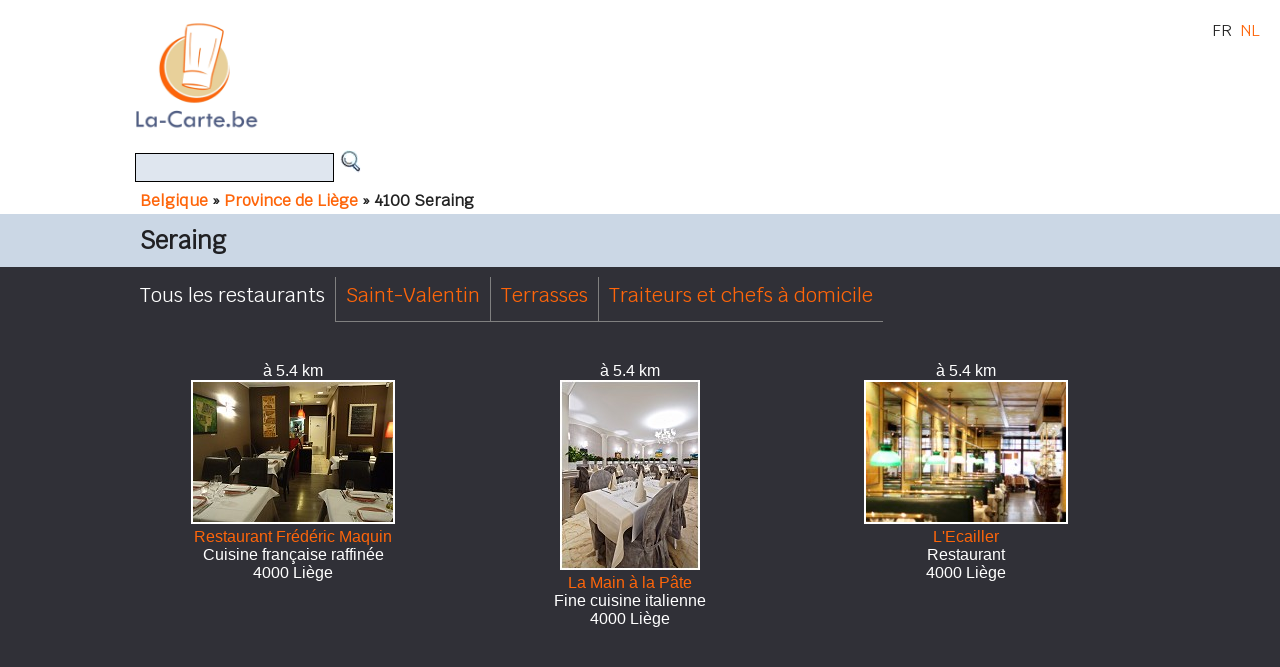

--- FILE ---
content_type: text/html
request_url: https://www.la-carte.be/fr/restaurants/belgique/liege/4100_seraing/
body_size: 11429
content:
<!DOCTYPE html>

<html lang="fr">
<head>
<meta charset="utf-8">
<title>Menus des restaurants à Seraing et environs - La-Carte.be</title>     

<meta name="description" CONTENT="Restaurants à Seraing et environs, illustrés par de superbes photos, avec les menus et la carte ! Restaurants gastronomiques, chics ou bon marché, le choix est vaste !" />
<meta name="keywords" CONTENT=" restaurants de Seraing, restos à Seraing, restaurants gastronomiques à Seraing, carte et menus des restaurants de Seraing" />
<meta name="revisit-after" content="7 days" />
<meta name="robots" content="follow,index" />

<meta property="og:title" content="Menus des restaurants à Seraing et environs - La-Carte.be" />
<meta property="og:type" content="website" />
<meta property="og:description" content="Restaurants à Seraing et environs, illustrés par de superbes photos, avec les menus et la carte ! Restaurants gastronomiques, chics ou bon marché, le choix est vaste !" />
<meta property="og:url" content="https://www.la-carte.be/fr/restaurants/belgique/liege/4100_seraing/" />
<meta property="og:image" content="https://www.la-carte.be/images/terrasses.jpg" />

<meta name="viewport" content="width=device-width, initial-scale=1.0, shrink-to-fit=no" /> 
<link href="https://fonts.googleapis.com/css?family=Krub" rel="stylesheet">

<link rel="stylesheet" href="https://www.la-carte.be/images/lc17/css/blue20-01.css" />
<link rel="stylesheet" href="https://www.la-carte.be/images/lc17/css/resto20-01.css" />
<link rel="stylesheet" href="https://www.la-carte.be/images/lc17/css/menus20-01.css" />

<script src="https://www.la-carte.be/jquery-3.3.1.min.js"></script>

    <script>var switchTo5x=false;</script>
<script src="https://w.sharethis.com/button/buttons.js"></script>
<script>stLight.options({publisher:'6723bc51-758a-480b-bb09-b585fc21a160'});</script><script>
<!-- 
function pop(URL) {
day = new Date();
id = day.getTime();
eval("page" + id + " = window.open(URL, '" + id + "', 'toolbar=0,scrollbars=1,location=0,statusbar=0,menubar=0,resizable=1,width=540,height=620,left = 10,top = 10');");
}
// -->
</script>

<!-- Google tag (gtag.js)  / 2023-08-13 -->
<script async src="https://www.googletagmanager.com/gtag/js?id=G-PKCKDCG2MC"></script>
<script>
  window.dataLayer = window.dataLayer || [];
  function gtag(){dataLayer.push(arguments);}
  gtag('js', new Date());

  gtag('config', 'G-PKCKDCG2MC');
</script>    
 
<link href="https://cdn.jsdelivr.net/gh/barestho/barestho-widget-integration@latest/style-barestho.css" rel="stylesheet">
<script src="https://cdn.jsdelivr.net/gh/barestho/barestho-widget-integration@latest/script-barestho.js" defer></script>

</head>
<body id="pageTop">

<div id="fb-root"></div>
<script async defer crossorigin="anonymous" src="https://connect.facebook.net/fr_FR/sdk.js#xfbml=1&version=v3.2"></script><div class="headerFond">
	<div class="containerCentre clearfix">
		<div class="logo"><a href="https://www.la-carte.be"><img class="logoImg" src="https://www.la-carte.be/images/restos_belgique2.gif" alt=""></a></div> 
		<div class="pubHaut">


<div class="desktopOnly">
<script><!--
google_ad_client = "ca-pub-1582302031981455";
/* banner haut 728 */
google_ad_slot = "5025209721";
google_ad_width = 728;
google_ad_height = 90;
//-->
</script>
<script src="https://pagead2.googlesyndication.com/pagead/show_ads.js"></script>
</div>        	</div>
		<div class="recherche">
			<form method="post" action="https://www.la-carte.be/images/lc17/s.php">
				<input type="hidden" name="lang" value="fr">
				<input type="hidden" name="zcateg" value="restaurants">
   				<input type="hidden" name="zver" value="">
   				<input type="hidden" name="typeDePage" value="recherche">
				<input type="text"   name="q" value="" size="15" class="lc01">
   				<input type="image"  name="coord" src="https://www.la-carte.be/images/loupe.gif" width="25" height="25" alt="rechercher un restaurant" class="img">
                		<img src="https://www.la-carte.be/images/pix.php" alt="recherche de restaurant">
   			</form>
		</div>
		<div class="fil">
<a href='https://www.la-carte.be/fr/restaurants/belgique/'>Belgique</a>
    &#0187;&nbsp;<a href='https://www.la-carte.be/fr/restaurants/belgique/liege/'>Province de Li&egrave;ge</a>  
    &#0187;&nbsp;4100 Seraing</div>		<div class="langues">FR&nbsp;&nbsp;<a href="https://www.la-carte.be/nl/restaurants/belgie/luik/4100_seraing/">NL</a></div>
	</div>
</div>
<div class="titreFond">
    <div class="containerCentre clearfix">
        <div class="titre"><h1>Seraing </h1></div>        
        <div class="fbtw"><span  class="st_facebook_large"></span><span  class="st_twitter_large"></span></div>
    </div>
</div>


<div class="mainFond">
    <div class="containerCentre clearfix">

<div class="ongletsPageResto"><div class='restoTab restoTabCurrent'>Tous les restaurants</div><div class='restoTab'><a href='http://www.la-carte.be/fr/restaurants/belgique/liege/4100_seraing/saint-valentin.html'>Saint-Valentin</a></div><div class='restoTab'><a href='http://www.la-carte.be/fr/restaurants/belgique/liege/4100_seraing/terrasses.html'>Terrasses</a></div><div class='restoTab'><a href='http://www.la-carte.be/fr/restaurants/belgique/liege/4100_seraing/traiteurs.html'>Traiteurs et chefs à domicile</a></div>
</div><div style='clear: both; margin-bottom: 30px;'></div>
		<div class="resto ">&agrave; 5.4 km
    <br /><a href="https://www.la-carte.be/fr/restaurants/belgique/liege/4000_liege/restaurant-frederic-maquin/" ><img class="viResto imgBorder2pxWhite" src="https://www.la-carte.be/db/liege/fredericmaquin/vi.jpg" alt="restaurant Restaurant Frédéric Maquin"><br />Restaurant Frédéric Maquin</a>
    <br />Cuisine française raffinée<br />4000 Liège</div>
		<div class="resto ">&agrave; 5.4 km
    <br /><a href="https://www.la-carte.be/fr/restaurants/belgique/liege/4000_liege/la-main-a-la-pate/" ><img class="viResto " src="https://www.la-carte.be/db/liege/lamainalapate/vi.jpg" alt="restaurant La Main à la Pâte"><br />La Main à la Pâte</a>
    <br />Fine cuisine italienne<br />4000 Liège</div>
		<div class="resto ">&agrave; 5.4 km
    <br /><a href="https://www.la-carte.be/fr/restaurants/belgique/liege/4000_liege/lecailler/" ><img class="viResto imgBorder2pxWhite" src="https://www.la-carte.be/db/liege/lecailler/vi.jpg" alt="restaurant L'Ecailler"><br />L'Ecailler</a>
    <br />Restaurant<br />4000 Liège</div>
		<div class="resto ">&agrave; 10.8 km
    <br /><a href="https://www.la-carte.be/fr/restaurants/belgique/liege/4040_herstal/le-rendez-vous-de-lea/" ><img class="viResto imgBorder2pxWhite" src="https://www.la-carte.be/db/herstal/lerendezvousdelea/vi.jpg" alt="restaurant Le rendez-vous de Léa"><br />Le rendez-vous de Léa</a>
    <br />Snack - Resto<br />4040 Herstal</div>
		<div class="resto ">&agrave; 10.9 km
    <br /><a href="https://www.la-carte.be/fr/restaurants/belgique/liege/4052_beaufays/latelier-cuisine/" ><img class="viResto imgBorder2pxWhite" src="https://www.la-carte.be/db/beaufays/lateliercuisine/vi.jpg" alt="restaurant L'Atelier Cuisine"><br />L'Atelier Cuisine</a>
    <br />Restaurant<br />4052 Beaufays</div>
		<div class="resto">&nbsp;<br /><a href="https://www.la-carte.be/infos/"><img src="https://www.la-carte.be/images/b/vri03.jpg" alt="Ajouter un restaurant"></a></div>
		<div class="resto ">&agrave; 15.2 km
    <br /><a href="https://www.la-carte.be/fr/restaurants/belgique/liege/4671_housse/le-jardin-de-caroline/" ><img class="viResto " src="https://www.la-carte.be/db/housse/lejardindecaroline/vi.jpg" alt="restaurant Le Jardin de Caroline"><br />Le Jardin de Caroline</a>
    <br />Restaurant gastronomique<br />4671 Housse</div>
		<div class="resto ">&agrave; 15.3 km
    <br /><a href="https://www.la-carte.be/fr/restaurants/belgique/liege/4540_amay/le-jardin-du-sud/" ><img class="viResto imgBorder2pxWhite" src="https://www.la-carte.be/db/amay/le-jardin-du-sud/vi.jpg" alt="restaurant Le Jardin du Sud"><br />Le Jardin du Sud</a>
    <br />Restaurant<br />4540 Amay</div>
		<div class="resto ">&agrave; 16.3 km
    <br /><a href="https://www.la-carte.be/fr/restaurants/belgique/liege/4140_sprimont/didier-galet/" ><img class="viResto imgBorder2pxWhite" src="https://www.la-carte.be/db/sprimont/didiergalet/vi.jpg" alt="restaurant Didier Galet"><br />Didier Galet</a>
    <br />Restaurant<br />4140 Sprimont</div>
		<div class="resto ">&agrave; 17.1 km
    <br /><a href="https://www.la-carte.be/fr/restaurants/belgique/liege/4141_louveigne/la-marelle/" ><img class="viResto " src="https://www.la-carte.be/db/louveigne/lamarelle/vi.jpg" alt="restaurant La Marelle"><br />La Marelle</a>
    <br />Restaurant<br />4141 Louveigné</div>
		<div class="resto ">&agrave; 17.9 km
    <br /><a href="https://www.la-carte.be/fr/restaurants/belgique/liege/4300_bleret/mario-raffa/" ><img class="viResto " src="https://www.la-carte.be/db/bleret/marioraffa/vi.jpg" alt="restaurant Mario Raffa"><br />Mario Raffa</a>
    <br />Table d'hôtes<br />4300 Bleret</div>
		<div class="resto ">&agrave; 18.1 km
    <br /><a href="https://www.la-carte.be/fr/restaurants/belgique/liege/4180_comblain-la-tour/sophie-et-nicolas/" ><img class="viResto imgBorder2pxWhite" src="https://www.la-carte.be/db/comblain-la-tour/sophie-et-nicolas/vi.jpg" alt="restaurant Sophie et Nicolas"><br />Sophie et Nicolas</a>
    <br />Restaurant<br />4180 Comblain-la-Tour</div>

<div class="resto">
            <script async src="https://pagead2.googlesyndication.com/pagead/js/adsbygoogle.js"></script>
            <!-- série vignettes -->
            <ins class="adsbygoogle"
                 style="display:block"
                 data-ad-client="ca-pub-1582302031981455"
                 data-ad-slot="7875935140"
                 data-ad-format="auto"
                 data-full-width-responsive="true"></ins>
            <script>
                 (adsbygoogle = window.adsbygoogle || []).push({});
            </script>
            </div>
		<div class="resto ">&agrave; 19.2 km
    <br /><a href="https://www.la-carte.be/fr/restaurants/belgique/liege/4600_vise/la-brasserie-de-lea/" ><img class="viResto imgBorder2pxWhite" src="https://www.la-carte.be/db/vise/la-brasserie-de-lea/vi.jpg" alt="restaurant La Brasserie de Léa"><br />La Brasserie de Léa</a>
    <br />Brasserie - Restaurant - Banquets<br />4600 Visé</div>
<script type="text/javascript" src="//downloads.mailchimp.com/js/signup-forms/popup/unique-methods/embed.js" data-dojo-config="usePlainJson: true, isDebug: false"></script><script type="text/javascript">window.dojoRequire(["mojo/signup-forms/Loader"], function(L) { L.start({"baseUrl":"mc.us2.list-manage.com","uuid":"1243f6c0dfb8c168fa4ffe5e0","lid":"9f65efbd59","uniqueMethods":true}) })</script>

		
<div class="serieFichesLocalite"><br><br>&nbsp;<br>4101 Jemeppe (Province de Liège)<br></div><div class="serieFichesRestos">
<a href="https://www.la-carte.be/fr/restaurants/belgique/liege/4101_jemeppe/aux-4-vents/">Aux 4 Vents</a>
&nbsp; Brasserie</div>
		
<div class="serieFichesLocalite"><br><br>&agrave; 3.3 km<br>4400 Flémalle<br></div><div class="serieFichesRestos">
<a href="https://www.la-carte.be/fr/restaurants/belgique/liege/4400_flemalle/le-vieux-cellier/">Le Vieux Cellier</a>
&nbsp; Restaurant</div>
		<div class="serieFichesRestos">
<a href="https://www.la-carte.be/fr/restaurants/belgique/liege/4400_flemalle/larcheorestaurant/">L'Archéobistrot</a>
&nbsp; Restaurant</div>
		
<div class="serieFichesLocalite"><br><br>&agrave; 3.5 km<br>4460 Grâce-Hollogne<br></div><div class="serieFichesRestos">
<a href="https://www.la-carte.be/fr/restaurants/belgique/liege/4460_grace-hollogne/ma-campagne/">Ma Campagne</a>
&nbsp; Restaurant</div>
		<div class="serieFichesRestos">
<a href="https://www.la-carte.be/fr/restaurants/belgique/liege/4460_grace-hollogne/lo-sfizio/">Lo sfizio</a>
&nbsp; Restaurant</div>
		<div class="serieFichesRestos">
<a href="https://www.la-carte.be/fr/restaurants/belgique/liege/4460_grace-hollogne/lechappee-boeuf/">L'Echappée Boeuf</a>
&nbsp; Restaurant</div>
		<div class="serieFichesRestos">
<a href="https://www.la-carte.be/fr/restaurants/belgique/liege/4460_grace-hollogne/le-long-cours/">Le Long Cours</a>
&nbsp; Restaurant</div>
		<div class="serieFichesRestos">
<a href="https://www.la-carte.be/fr/restaurants/belgique/liege/4460_grace-hollogne/artin-bocca/">Art'in Bocca</a>
&nbsp; Restaurant</div>
		
<div class="serieFichesLocalite"><br><br>&agrave; 4.5 km<br>4400 Flémalle-Haute<br></div><div class="serieFichesRestos">
<a href="https://www.la-carte.be/fr/restaurants/belgique/liege/4400_flemalle-haute/le-gourmet-gourmand/">Le Gourmet Gourmand</a>
&nbsp; Restaurant</div>
		
<div class="serieFichesLocalite"><br><br>&agrave; 4.6 km<br>4100 Boncelles<br></div><div class="serieFichesRestos">
<a href="https://www.la-carte.be/fr/restaurants/belgique/liege/4100_boncelles/la-table-du-condroz/">La Table du Condroz</a>
&nbsp; Restaurant</div>
		<div class="serieFichesRestos">
<a href="https://www.la-carte.be/fr/restaurants/belgique/liege/4100_boncelles/quon-se-le-dise/">Qu'on Se Le Dise</a>
&nbsp; Restaurant - Friterie</div>
		<div class="serieFichesRestos">
<a href="https://www.la-carte.be/fr/restaurants/belgique/liege/4100_boncelles/les-soeurs-saveur/">Les Soeurs Saveur</a>
&nbsp; Restaurant</div>
		<div class="serieFichesRestos">
<a href="https://www.la-carte.be/fr/restaurants/belgique/liege/4100_boncelles/les-grands-sarts/">Les Grands Sarts</a>
&nbsp; Restaurant</div>
		<div class="serieFichesRestos">
<a href="https://www.la-carte.be/fr/restaurants/belgique/liege/4100_boncelles/le-bouche-a-oreille/">Le Bouche à oreille</a>
&nbsp; Restaurant</div>
		
<div class="serieFichesLocalite"><br><br>&agrave; 5.4 km<br>4000 Liège<br></div><div class="serieFichesRestos">
<a href="https://www.la-carte.be/fr/restaurants/belgique/liege/4000_liege/aux-gouts-du-jour/">Aux Goûts du Jour</a>
&nbsp; Restaurant</div>
		<div class="serieFichesRestos">
<a href="https://www.la-carte.be/fr/restaurants/belgique/liege/4000_liege/le-canard-boiteux/">Le Canard Boiteux</a>
&nbsp; Restaurant</div>
		<div class="serieFichesRestos">
<a href="https://www.la-carte.be/fr/restaurants/belgique/liege/4000_liege/the-kitchen/">The Kitchen</a>
&nbsp; Restaurant</div>
		<div class="serieFichesRestos">
<a href="https://www.la-carte.be/fr/restaurants/belgique/liege/4000_liege/in-corpore-sano/">In Corpore Sano</a>
&nbsp; Restaurant</div>
		<div class="serieFichesRestos">
<a href="https://www.la-carte.be/fr/restaurants/belgique/liege/4000_liege/cote-gout/">Côté Goût</a>
&nbsp; Restaurant</div>
		<div class="serieFichesRestos">
<a href="https://www.la-carte.be/fr/restaurants/belgique/liege/4000_liege/lolivin/">l'Olivin</a>
&nbsp; Restaurant</div>
		<div class="serieFichesRestos">
<a href="https://www.la-carte.be/fr/restaurants/belgique/liege/4000_liege/le-balcon-de-lemulation/">Le Balcon de l'Emulation</a>
&nbsp; Restaurant</div>
		<div class="serieFichesRestos">
<a href="https://www.la-carte.be/fr/restaurants/belgique/liege/4000_liege/dietic/">Diétic</a>
&nbsp; Restaurant</div>
		<div class="serieFichesRestos">
<a href="https://www.la-carte.be/fr/restaurants/belgique/liege/4000_liege/il-baro/">Il Baro</a>
&nbsp; Restaurant - Pizzeria</div>
		<div class="serieFichesRestos">
<a href="https://www.la-carte.be/fr/restaurants/belgique/liege/4000_liege/la-place/">La Place</a>
&nbsp; Restaurant</div>
		<div class="serieFichesRestos">
<a href="https://www.la-carte.be/fr/restaurants/belgique/liege/4000_liege/mandibule-en-roue-libre/">Mandibule En Roue Libre</a>
&nbsp; Restaurant</div>
		<div class="serieFichesRestos">
<a href="https://www.la-carte.be/fr/restaurants/belgique/liege/4000_liege/oh-miroir/">Oh Miroir</a>
&nbsp; Restaurant</div>
		<div class="serieFichesRestos">
<a href="https://www.la-carte.be/fr/restaurants/belgique/liege/4000_liege/le-plaza/">Le Plaza</a>
&nbsp; Restaurant</div>
		<div class="serieFichesRestos">
<a href="https://www.la-carte.be/fr/restaurants/belgique/liege/4000_liege/le-bistronome/">Le BiStronome</a>
&nbsp; Restaurant</div>
		<div class="serieFichesRestos">
<a href="https://www.la-carte.be/fr/restaurants/belgique/liege/4000_liege/as-ouhes/">As Ouhès</a>
&nbsp; Restaurant - Brasserie</div>
		<div class="serieFichesRestos">
<a href="https://www.la-carte.be/fr/restaurants/belgique/liege/4000_liege/le-shanghai/">Le Shanghai</a>
&nbsp; Restaurant</div>
		<div class="serieFichesRestos">
<a href="https://www.la-carte.be/fr/restaurants/belgique/liege/4000_liege/le-coq-grand-cafe-restaurant/">Le Coq Grand Café Restaurant</a>
&nbsp; Restaurant Gastronomique - Café</div>
		<div class="serieFichesRestos">
<a href="https://www.la-carte.be/fr/restaurants/belgique/liege/4000_liege/sottopiano/">Sottopiano</a>
&nbsp; Gastronomie Italienne</div>
		<div class="serieFichesRestos">
<a href="https://www.la-carte.be/fr/restaurants/belgique/liege/4000_liege/koliba/">Koliba</a>
&nbsp; Restaurant</div>
		<div class="serieFichesRestos">
<a href="https://www.la-carte.be/fr/restaurants/belgique/liege/4000_liege/el-kantaoui/">El Kantaoui</a>
&nbsp; Restaurant</div>
		<div class="serieFichesRestos">
<a href="https://www.la-carte.be/fr/restaurants/belgique/liege/4000_liege/la-bouffonnerie/">La Bouffonnerie</a>
&nbsp; Repas - Spectacle</div>
		<div class="serieFichesRestos">
<a href="https://www.la-carte.be/fr/restaurants/belgique/liege/4000_liege/le-sumo-elephant/">Le Sumo Elephant</a>
&nbsp; Cuisine Thailandaise</div>
		<div class="serieFichesRestos">
<a href="https://www.la-carte.be/fr/restaurants/belgique/liege/4000_liege/lamour-fou/">L'Amour fou</a>
&nbsp; Restaurant</div>
		<div class="serieFichesRestos">
<a href="https://www.la-carte.be/fr/restaurants/belgique/liege/4000_liege/gusto-pasta-bar/">Gusto Pasta Bar</a>
&nbsp; Restaurant</div>
		<div class="serieFichesRestos">
<a href="https://www.la-carte.be/fr/restaurants/belgique/liege/4000_liege/le-huggys-bar/">Le Huggys bar</a>
&nbsp; Restaurant</div>
		<div class="serieFichesRestos">
<a href="https://www.la-carte.be/fr/restaurants/belgique/liege/4000_liege/lantidote/">L'Antidote</a>
&nbsp; Restaurant - Bar</div>
		<div class="serieFichesRestos">
<a href="https://www.la-carte.be/fr/restaurants/belgique/liege/4000_liege/yukimii/">Yukimii</a>
&nbsp; Restaurant</div>
		<div class="serieFichesRestos">
<a href="https://www.la-carte.be/fr/restaurants/belgique/liege/4000_liege/le-gourmandier/">Le Gourmandier</a>
&nbsp; Restaurant</div>
		<div class="serieFichesRestos">
<a href="https://www.la-carte.be/fr/restaurants/belgique/liege/4000_liege/la-petite-epicerie/">La petite épicerie</a>
&nbsp; Restaurant</div>
		<div class="serieFichesRestos">
<a href="https://www.la-carte.be/fr/restaurants/belgique/liege/4000_liege/magma/">Magma</a>
&nbsp; Restaurant</div>
		<div class="serieFichesRestos">
<a href="https://www.la-carte.be/fr/restaurants/belgique/liege/4000_liege/septime/">Septime</a>
&nbsp; Restaurant</div>
		<div class="serieFichesRestos">
<a href="https://www.la-carte.be/fr/restaurants/belgique/liege/4000_liege/le-duc-danjou/">Le Duc d'Anjou</a>
&nbsp; Restaurant</div>
		<div class="serieFichesRestos">
<a href="https://www.la-carte.be/fr/restaurants/belgique/liege/4000_liege/chez-nous/">Chez Nous</a>
&nbsp; Restaurant</div>
		<div class="serieFichesRestos">
<a href="https://www.la-carte.be/fr/restaurants/belgique/liege/4000_liege/enoteca/">Enoteca</a>
&nbsp; Restaurant</div>
		<div class="serieFichesRestos">
<a href="https://www.la-carte.be/fr/restaurants/belgique/liege/4000_liege/alter-ego/">Alter Ego</a>
&nbsp; Restaurant</div>
		<div class="serieFichesRestos">
<a href="https://www.la-carte.be/fr/restaurants/belgique/liege/4000_liege/quartier-latin/">Quartier Latin</a>
&nbsp; Restaurant</div>
		<div class="serieFichesRestos">
<a href="https://www.la-carte.be/fr/restaurants/belgique/liege/4000_liege/les-saintes-cheries/">Les Saintes Chéries</a>
&nbsp; Restaurant</div>
		<div class="serieFichesRestos">
<a href="https://www.la-carte.be/fr/restaurants/belgique/liege/4000_liege/le-rouge-bord/">Le Rouge Bord</a>
&nbsp; Restaurant</div>
		<div class="serieFichesRestos">
<a href="https://www.la-carte.be/fr/restaurants/belgique/liege/4000_liege/latelier-du-selys/">L'Atelier du Sélys</a>
&nbsp; Restaurant</div>
		<div class="serieFichesRestos">
<a href="https://www.la-carte.be/fr/restaurants/belgique/liege/4000_liege/maison-leblanc/">Maison LeBlanc</a>
&nbsp; Restaurant</div>
		<div class="serieFichesRestos">
<a href="https://www.la-carte.be/fr/restaurants/belgique/liege/4000_liege/la-cuisine-de-yannick/">La Cuisine De Yannick</a>
&nbsp; Restaurant</div>
		<div class="serieFichesRestos">
<a href="https://www.la-carte.be/fr/restaurants/belgique/liege/4000_liege/evelandbrig/">EvelandBrig</a>
&nbsp; Epicerie - Restaurant</div>
		<div class="serieFichesRestos">
<a href="https://www.la-carte.be/fr/restaurants/belgique/liege/4000_liege/scirocco/">Scirocco</a>
&nbsp; Restaurant</div>
		<div class="serieFichesRestos">
<a href="https://www.la-carte.be/fr/restaurants/belgique/liege/4000_liege/al-incontournable/">Al incontournable</a>
&nbsp; Restaurant</div>
		<div class="serieFichesRestos">
<a href="https://www.la-carte.be/fr/restaurants/belgique/liege/4000_liege/sushi-de-mes-envies/">Sushi de mes envies</a>
&nbsp; Restaurant</div>
		<div class="serieFichesRestos">
<a href="https://www.la-carte.be/fr/restaurants/belgique/liege/4000_liege/riva/">Riva</a>
&nbsp; Restaurant</div>
		<div class="serieFichesRestos">
<a href="https://www.la-carte.be/fr/restaurants/belgique/liege/4000_liege/le-barbecue-de-jacky/">Le barbecue de Jacky</a>
&nbsp; Restaurant</div>
		<div class="serieFichesRestos">
<a href="https://www.la-carte.be/fr/restaurants/belgique/liege/4000_liege/le-restaurant-de-la-brasserie-c/">Le restaurant de la Brasserie {C}</a>
&nbsp; Restaurant</div>
		<div class="serieFichesRestos">
<a href="https://www.la-carte.be/fr/restaurants/belgique/liege/4000_liege/lole-ole-tapas-restaurant/">L'Ole Ole Tapas Restaurant</a>
&nbsp; Restaurant</div>
		<div class="serieFichesRestos">
<a href="https://www.la-carte.be/fr/restaurants/belgique/liege/4000_liege/scene-sur-meuse/">Scène sur Meuse</a>
&nbsp; Petite restauration soignée</div>
		<div class="serieFichesRestos">
<a href="https://www.la-carte.be/fr/restaurants/belgique/liege/4000_liege/la-cucinella/">La Cucinella</a>
&nbsp; Fine Cuisine Italienne</div>
		<div class="serieFichesRestos">
<a href="https://www.la-carte.be/fr/restaurants/belgique/liege/4000_liege/le-plateau-gourmand/">Le Plateau Gourmand</a>
&nbsp; Traiteur</div>
		<div class="serieFichesRestos">
<a href="https://www.la-carte.be/fr/restaurants/belgique/liege/4000_liege/c-comme/">C comme...</a>
&nbsp; Restaurant</div>
		<div class="serieFichesRestos">
<a href="https://www.la-carte.be/fr/restaurants/belgique/liege/4000_liege/messieurs/">Messieurs</a>
&nbsp; Petite Restauration</div>
		<div class="serieFichesRestos">
<a href="https://www.la-carte.be/fr/restaurants/belgique/liege/4000_liege/brasserie-riva/">Brasserie Riva</a>
&nbsp; Restaurant</div>
		<div class="serieFichesRestos">
<a href="https://www.la-carte.be/fr/restaurants/belgique/liege/4000_liege/itachi/">Itachi</a>
&nbsp; Restaurant</div>
		<div class="serieFichesRestos">
<a href="https://www.la-carte.be/fr/restaurants/belgique/liege/4000_liege/grand-cafe-de-la-gare/">Grand Café de la Gare</a>
&nbsp; Restaurant</div>
		<div class="serieFichesRestos">
<a href="https://www.la-carte.be/fr/restaurants/belgique/liege/4000_liege/lavvio/">L'avvio</a>
&nbsp; Restaurant</div>
		<div class="serieFichesRestos">
<a href="https://www.la-carte.be/fr/restaurants/belgique/liege/4000_liege/la-fontaine-dathena-chez-dimitri/">La Fontaine d'Athena - Chez Dimitri</a>
&nbsp; Restaurant</div>
		<div class="serieFichesRestos">
<a href="https://www.la-carte.be/fr/restaurants/belgique/liege/4000_liege/la-table-de-francois/">La Table de François</a>
&nbsp; Restaurant</div>
		<div class="serieFichesRestos">
<a href="https://www.la-carte.be/fr/restaurants/belgique/liege/4000_liege/oggi-bistroteca/">OGGI Bistroteca</a>
&nbsp; Restaurant</div>
		<div class="serieFichesRestos">
<a href="https://www.la-carte.be/fr/restaurants/belgique/liege/4000_liege/que-bueno/">Que Bueno</a>
&nbsp; Bar - Tapas</div>
		<div class="serieFichesRestos">
<a href="https://www.la-carte.be/fr/restaurants/belgique/liege/4000_liege/il-proverbio/">Il Proverbio</a>
&nbsp; Restaurant</div>
		<div class="serieFichesRestos">
<a href="https://www.la-carte.be/fr/restaurants/belgique/liege/4000_liege/au-vieux-liege/">Au Vieux Liège</a>
&nbsp; Restaurant</div>
		<div class="serieFichesRestos">
<a href="https://www.la-carte.be/fr/restaurants/belgique/liege/4000_liege/leclipse/">L'Eclipse</a>
&nbsp; Restaurant</div>
		<div class="serieFichesRestos">
<a href="https://www.la-carte.be/fr/restaurants/belgique/liege/4000_liege/heliport-brasserie/">Héliport Brasserie</a>
&nbsp; Restaurant</div>
		<div class="serieFichesRestos">
<a href="https://www.la-carte.be/fr/restaurants/belgique/liege/4000_liege/lofficine/">L'Officine</a>
&nbsp; Bistrot Parisien</div>
		<div class="serieFichesRestos">
<a href="https://www.la-carte.be/fr/restaurants/belgique/liege/4000_liege/bistro/">Bistr'Ô</a>
&nbsp; Restaurant</div>
		<div class="serieFichesRestos">
<a href="https://www.la-carte.be/fr/restaurants/belgique/liege/4000_liege/le-shansui/">Le Shansui</a>
&nbsp; Restaurant</div>
		<div class="serieFichesRestos">
<a href="https://www.la-carte.be/fr/restaurants/belgique/liege/4000_liege/rouge-du-poivre/">Rouge du Poivre</a>
&nbsp; Restaurant</div>
		<div class="serieFichesRestos">
<a href="https://www.la-carte.be/fr/restaurants/belgique/liege/4000_liege/quon-se-le-dise/">Qu'on Se Le Dise</a>
&nbsp; Restaurant</div>
		<div class="serieFichesRestos">
<a href="https://www.la-carte.be/fr/restaurants/belgique/liege/4000_liege/la-cantina/">La Cantina</a>
&nbsp; Restaurant</div>
		<div class="serieFichesRestos">
<a href="https://www.la-carte.be/fr/restaurants/belgique/liege/4000_liege/hollywood-boulvart-theater/">Hollywood Boulv'Art Theater</a>
&nbsp; Dîner - Spectacles</div>
		<div class="serieFichesRestos">
<a href="https://www.la-carte.be/fr/restaurants/belgique/liege/4000_liege/roussette-de-savoie/">Roussette de Savoie</a>
&nbsp; Restaurant</div>
		<div class="serieFichesRestos">
<a href="https://www.la-carte.be/fr/restaurants/belgique/liege/4000_liege/pipers-2/">Piper's 2</a>
&nbsp; Restaurant</div>
		<div class="serieFichesRestos">
<a href="https://www.la-carte.be/fr/restaurants/belgique/liege/4000_liege/pizzeria-la-bambola/">Pizzeria La Bambola</a>
&nbsp; Restaurant - Pizzeria</div>
		<div class="serieFichesRestos">
<a href="https://www.la-carte.be/fr/restaurants/belgique/liege/4000_liege/pistache-chocolat/">Pistache & Chocolat</a>
&nbsp; Glacier</div>
		<div class="serieFichesRestos">
<a href="https://www.la-carte.be/fr/restaurants/belgique/liege/4000_liege/kiosq/">Kiosq</a>
&nbsp; Restaurant</div>
		<div class="serieFichesRestos">
<a href="https://www.la-carte.be/fr/restaurants/belgique/liege/4000_liege/asti/">Asti</a>
&nbsp; Restaurant</div>
		<div class="serieFichesRestos">
<a href="https://www.la-carte.be/fr/restaurants/belgique/liege/4000_liege/la-cite-du-dragon/">La Cité Du Dragon</a>
&nbsp; Restaurant chinois</div>
		<div class="serieFichesRestos">
<a href="https://www.la-carte.be/fr/restaurants/belgique/liege/4000_liege/la-strada/">La Strada</a>
&nbsp; Restaurant</div>
		<div class="serieFichesRestos">
<a href="https://www.la-carte.be/fr/restaurants/belgique/liege/4000_liege/encontro-brasileiro/">Encontro Brasileiro</a>
&nbsp; Restaurant</div>
		<div class="serieFichesRestos">
<a href="https://www.la-carte.be/fr/restaurants/belgique/liege/4000_liege/les-trois-rivieres/">Les trois rivières</a>
&nbsp; Restaurant</div>
		<div class="serieFichesRestos">
<a href="https://www.la-carte.be/fr/restaurants/belgique/liege/4000_liege/a-pilori/">A Pilori</a>
&nbsp; Restaurant</div>
		<div class="serieFichesRestos">
<a href="https://www.la-carte.be/fr/restaurants/belgique/liege/4000_liege/mamma-roma/">Mamma Roma</a>
&nbsp; Restaurant italien</div>
		<div class="serieFichesRestos">
<a href="https://www.la-carte.be/fr/restaurants/belgique/liege/4000_liege/le-regence/">Le Régence</a>
&nbsp; Restaurant</div>
		<div class="serieFichesRestos">
<a href="https://www.la-carte.be/fr/restaurants/belgique/liege/4000_liege/le-cabochon/">Le Cabochon</a>
&nbsp; Restaurant</div>
		<div class="serieFichesRestos">
<a href="https://www.la-carte.be/fr/restaurants/belgique/liege/4000_liege/grano/">Grano</a>
&nbsp; Restaurant - Pizzeria</div>
		<div class="serieFichesRestos">
<a href="https://www.la-carte.be/fr/restaurants/belgique/liege/4000_liege/aux-olivettes/">Aux Olivettes</a>
&nbsp; Restaurant</div>
		<div class="serieFichesRestos">
<a href="https://www.la-carte.be/fr/restaurants/belgique/liege/4000_liege/le-carre-bleus/">Le Carré Bleus</a>
&nbsp; Restaurant</div>
		<div class="serieFichesRestos">
<a href="https://www.la-carte.be/fr/restaurants/belgique/liege/4000_liege/le-bruit-qui-court/">Le Bruit Qui Court</a>
&nbsp; Brasserie - Restaurant</div>
		<div class="serieFichesRestos">
<a href="https://www.la-carte.be/fr/restaurants/belgique/liege/4000_liege/le-theme/">Le Thème</a>
&nbsp; Restaurant</div>
		<div class="serieFichesRestos">
<a href="https://www.la-carte.be/fr/restaurants/belgique/liege/4000_liege/feng-ling/">Feng Ling</a>
&nbsp; Restaurant</div>
		<div class="serieFichesRestos">
<a href="https://www.la-carte.be/fr/restaurants/belgique/liege/4000_liege/la-cour-des-grands/">La Cour des Grands</a>
&nbsp; Restaurant</div>
		<div class="serieFichesRestos">
<a href="https://www.la-carte.be/fr/restaurants/belgique/liege/4000_liege/le-cafe-des-arts/">Le Café des Arts</a>
&nbsp; Restaurant</div>
		<div class="serieFichesRestos">
<a href="https://www.la-carte.be/fr/restaurants/belgique/liege/4000_liege/telle-mere-telle-fille/">Telle mère... telle fille</a>
&nbsp; Restaurant</div>
		<div class="serieFichesRestos">
<a href="https://www.la-carte.be/fr/restaurants/belgique/liege/4000_liege/star-of-india/">Star of India</a>
&nbsp; Restaurant</div>
		<div class="serieFichesRestos">
<a href="https://www.la-carte.be/fr/restaurants/belgique/liege/4000_liege/o-sole-mio/">O Sole Mio</a>
&nbsp; Restaurant</div>
		<div class="serieFichesRestos">
<a href="https://www.la-carte.be/fr/restaurants/belgique/liege/4000_liege/trattoria-maccheroni/">Trattoria Maccheroni</a>
&nbsp; Restaurant</div>
		<div class="serieFichesRestos">
<a href="https://www.la-carte.be/fr/restaurants/belgique/liege/4000_liege/orodizio/">O'Rodizio</a>
&nbsp; Restaurant</div>
		<div class="serieFichesRestos">
<a href="https://www.la-carte.be/fr/restaurants/belgique/liege/4000_liege/folies-gourmandes/">Folies Gourmandes</a>
&nbsp; Restaurant</div>
		<div class="serieFichesRestos">
<a href="https://www.la-carte.be/fr/restaurants/belgique/liege/4000_liege/le-danieli/">Le Danieli</a>
&nbsp; Restaurant</div>
		<div class="serieFichesRestos">
<a href="https://www.la-carte.be/fr/restaurants/belgique/liege/4000_liege/le-jardin-des-begards-francois-piscitello/">Le Jardin des Bégards - François Piscitello</a>
&nbsp; Restaurant</div>
		<div class="serieFichesRestos">
<a href="https://www.la-carte.be/fr/restaurants/belgique/liege/4000_liege/la-part-des-anges/">La Part des Anges</a>
&nbsp; Restaurant</div>
		<div class="serieFichesRestos">
<a href="https://www.la-carte.be/fr/restaurants/belgique/liege/4000_liege/lepicerie/">L'Epicerie</a>
&nbsp; Restaurant</div>
		<div class="serieFichesRestos">
<a href="https://www.la-carte.be/fr/restaurants/belgique/liege/4000_liege/vin-sur-vin/">Vin sur vin</a>
&nbsp; Restaurant</div>
		<div class="serieFichesRestos">
<a href="https://www.la-carte.be/fr/restaurants/belgique/liege/4000_liege/poivre-et-sel/">Poivre et Sel</a>
&nbsp; Restaurant</div>
		<div class="serieFichesRestos">
<a href="https://www.la-carte.be/fr/restaurants/belgique/liege/4000_liege/philosophie-de-cuisine/">Philosophie de Cuisine</a>
&nbsp; Restaurant</div>
		<div class="serieFichesRestos">
<a href="https://www.la-carte.be/fr/restaurants/belgique/liege/4000_liege/1230/">12.30</a>
&nbsp; Restaurant</div>
		<div class="serieFichesRestos">
<a href="https://www.la-carte.be/fr/restaurants/belgique/liege/4000_liege/atahualpa/">Atahualpa</a>
&nbsp; Restaurant</div>
		<div class="serieFichesRestos">
<a href="https://www.la-carte.be/fr/restaurants/belgique/liege/4000_liege/paris-brest/">Paris-Brest</a>
&nbsp; Restaurant</div>
		<div class="serieFichesRestos">
<a href="https://www.la-carte.be/fr/restaurants/belgique/liege/4000_liege/pizzeria-pugliese/">Pizzeria Pugliese</a>
&nbsp; Restaurant</div>
		<div class="serieFichesRestos">
<a href="https://www.la-carte.be/fr/restaurants/belgique/liege/4000_liege/touch-and-go/">Touch and go</a>
&nbsp; Restaurant</div>
		<div class="serieFichesRestos">
<a href="https://www.la-carte.be/fr/restaurants/belgique/liege/4000_liege/le-global/">Le Global</a>
&nbsp; Restaurant</div>
		<div class="serieFichesRestos">
<a href="https://www.la-carte.be/fr/restaurants/belgique/liege/4000_liege/au-point-de-vue/">Au Point de Vue</a>
&nbsp; Restaurant</div>
		<div class="serieFichesRestos">
<a href="https://www.la-carte.be/fr/restaurants/belgique/liege/4000_liege/i-giardini/">I Giardini</a>
&nbsp; Restaurant</div>
		<div class="serieFichesRestos">
<a href="https://www.la-carte.be/fr/restaurants/belgique/liege/4000_liege/le-bistrot-den-face/">le Bistrot d'en Face</a>
&nbsp; Restaurant</div>
		<div class="serieFichesRestos">
<a href="https://www.la-carte.be/fr/restaurants/belgique/liege/4000_liege/histoire-sans-faim/">Histoire sans faim</a>
&nbsp; Restaurant</div>
		<div class="serieFichesRestos">
<a href="https://www.la-carte.be/fr/restaurants/belgique/liege/4000_liege/menta-e-rosmarino/">Menta e Rosmarino</a>
&nbsp; Restaurant</div>
		<div class="serieFichesRestos">
<a href="https://www.la-carte.be/fr/restaurants/belgique/liege/4000_liege/amarante/">Amarante</a>
&nbsp; Restaurant</div>
		<div class="serieFichesRestos">
<a href="https://www.la-carte.be/fr/restaurants/belgique/liege/4000_liege/pane-e-vino/">Pane E Vino</a>
&nbsp; Restaurant</div>
		<div class="serieFichesRestos">
<a href="https://www.la-carte.be/fr/restaurants/belgique/liege/4000_liege/le-bar-a-boeuf/">Le Bar à boeuf</a>
&nbsp; Restaurant</div>
		<div class="serieFichesRestos">
<a href="https://www.la-carte.be/fr/restaurants/belgique/liege/4000_liege/tout-simplement/">Tout Simplement</a>
&nbsp; Restaurant</div>
		<div class="serieFichesRestos">
<a href="https://www.la-carte.be/fr/restaurants/belgique/liege/4000_liege/antipasti-di-sophie/">Antipasti di Sophie</a>
&nbsp; Restaurant</div>
		<div class="serieFichesRestos">
<a href="https://www.la-carte.be/fr/restaurants/belgique/liege/4000_liege/cosi-come/">Cosi Com'è</a>
&nbsp; Restaurant</div>
		<div class="serieFichesRestos">
<a href="https://www.la-carte.be/fr/restaurants/belgique/liege/4000_liege/la-boutique/">La Boutique</a>
&nbsp; Restaurant</div>
		<div class="serieFichesRestos">
<a href="https://www.la-carte.be/fr/restaurants/belgique/liege/4000_liege/le-grec/">Le Grec</a>
&nbsp; Restaurant</div>
		<div class="serieFichesRestos">
<a href="https://www.la-carte.be/fr/restaurants/belgique/liege/4000_liege/bassano/">Bassano</a>
&nbsp; Restaurant</div>
		<div class="serieFichesRestos">
<a href="https://www.la-carte.be/fr/restaurants/belgique/liege/4000_liege/le-bouddha-gourmand/">Le Bouddha Gourmand</a>
&nbsp; Restaurant</div>
		<div class="serieFichesRestos">
<a href="https://www.la-carte.be/fr/restaurants/belgique/liege/4000_liege/amours-maracas-et-salamis/">Amours, maracas et salamis</a>
&nbsp; Restaurant</div>
		<div class="serieFichesRestos">
<a href="https://www.la-carte.be/fr/restaurants/belgique/liege/4000_liege/dernier-ragot/">Dernier Ragot</a>
&nbsp; Restaurant</div>
		<div class="serieFichesRestos">
<a href="https://www.la-carte.be/fr/restaurants/belgique/liege/4000_liege/veneto/">Veneto</a>
&nbsp; Restaurant</div>
		<div class="serieFichesRestos">
<a href="https://www.la-carte.be/fr/restaurants/belgique/liege/4000_liege/wang/">Wang</a>
&nbsp; Restaurant</div>
		<div class="serieFichesRestos">
<a href="https://www.la-carte.be/fr/restaurants/belgique/liege/4000_liege/extra-muros/">Extra Muros</a>
&nbsp; Restaurant</div>
		<div class="serieFichesRestos">
<a href="https://www.la-carte.be/fr/restaurants/belgique/liege/4000_liege/bistro-nhome/">Bistro n'Home</a>
&nbsp; Restaurant</div>
		<div class="serieFichesRestos">
<a href="https://www.la-carte.be/fr/restaurants/belgique/liege/4000_liege/mex-y-fresh/">Mex y Fresh</a>
&nbsp; Cuisine d'inspiration mexicaine</div>
		<div class="serieFichesRestos">
<a href="https://www.la-carte.be/fr/restaurants/belgique/liege/4000_liege/domino-steakhouse/">Domino Steakhouse</a>
&nbsp; Restaurant</div>
		<div class="serieFichesRestos">
<a href="https://www.la-carte.be/fr/restaurants/belgique/liege/4000_liege/pizza-a-papa/">Pizza à Papa</a>
&nbsp; Restaurant</div>
		<div class="serieFichesRestos">
<a href="https://www.la-carte.be/fr/restaurants/belgique/liege/4000_liege/mio-posto/">Mio Posto</a>
&nbsp; Restaurant</div>
		<div class="serieFichesRestos">
<a href="https://www.la-carte.be/fr/restaurants/belgique/liege/4000_liege/les-sabots-dhelene/">Les Sabots d'Hélène</a>
&nbsp; Restaurant</div>
		<div class="serieFichesRestos">
<a href="https://www.la-carte.be/fr/restaurants/belgique/liege/4000_liege/la-cafetaria/">La Cafétaria</a>
&nbsp; Restaurant</div>
		<div class="serieFichesRestos">
<a href="https://www.la-carte.be/fr/restaurants/belgique/liege/4000_liege/yaka/">Yaka</a>
&nbsp; Restaurant</div>
		<div class="serieFichesRestos">
<a href="https://www.la-carte.be/fr/restaurants/belgique/liege/4000_liege/marghe/">Marghé</a>
&nbsp; Restaurant</div>
		
<div class="serieFichesLocalite"><br><br>&agrave; 5.6 km<br>4430 Ans<br></div><div class="serieFichesRestos">
<a href="https://www.la-carte.be/fr/restaurants/belgique/liege/4430_ans/sushi-time/">Sushi Time</a>
&nbsp; Restaurant</div>
		<div class="serieFichesRestos">
<a href="https://www.la-carte.be/fr/restaurants/belgique/liege/4430_ans/gavius/">Gavius</a>
&nbsp; Restaurant</div>
		<div class="serieFichesRestos">
<a href="https://www.la-carte.be/fr/restaurants/belgique/liege/4430_ans/cote-jardin/">Côté Jardin</a>
&nbsp; Restaurant</div>
		<div class="serieFichesRestos">
<a href="https://www.la-carte.be/fr/restaurants/belgique/liege/4430_ans/identita/">Identita</a>
&nbsp; Restaurant</div>
		<div class="serieFichesRestos">
<a href="https://www.la-carte.be/fr/restaurants/belgique/liege/4430_ans/chavanne/">Chavanne</a>
&nbsp; Traiteur</div>
		<div class="serieFichesRestos">
<a href="https://www.la-carte.be/fr/restaurants/belgique/liege/4430_ans/le-marine/">Le Marine</a>
&nbsp; Restaurant</div>
		
<div class="serieFichesLocalite"><br><br>&agrave; 5.6 km<br>4400 Ramet<br></div><div class="serieFichesRestos">
<a href="https://www.la-carte.be/fr/restaurants/belgique/liege/4400_ramet/chez-cha-cha/">Chez Cha-cha</a>
&nbsp; Restaurant</div>
		
<div class="serieFichesLocalite"><br><br>&agrave; 5.7 km<br>4020 Liège<br></div><div class="serieFichesRestos">
<a href="https://www.la-carte.be/fr/restaurants/belgique/liege/4020_liege/caruso/">Caruso</a>
&nbsp; Restaurant</div>
		<div class="serieFichesRestos">
<a href="https://www.la-carte.be/fr/restaurants/belgique/liege/4020_liege/petite-epicerie/">Petite Epicerie</a>
&nbsp; Restaurant</div>
		<div class="serieFichesRestos">
<a href="https://www.la-carte.be/fr/restaurants/belgique/liege/4020_liege/chez-leo/">Chez Léo</a>
&nbsp; Restaurant</div>
		<div class="serieFichesRestos">
<a href="https://www.la-carte.be/fr/restaurants/belgique/liege/4020_liege/delices-boulevard/">Délices Boulevard</a>
&nbsp; Restaurant</div>
		<div class="serieFichesRestos">
<a href="https://www.la-carte.be/fr/restaurants/belgique/liege/4020_liege/cantinetta/">Cantinetta</a>
&nbsp; Restaurant</div>
		<div class="serieFichesRestos">
<a href="https://www.la-carte.be/fr/restaurants/belgique/liege/4020_liege/tandem/">Tandem</a>
&nbsp; Resto - Bar</div>
		<div class="serieFichesRestos">
<a href="https://www.la-carte.be/fr/restaurants/belgique/liege/4020_liege/le-mascaron/">Le Mascaron</a>
&nbsp; Traiteur</div>
		<div class="serieFichesRestos">
<a href="https://www.la-carte.be/fr/restaurants/belgique/liege/4020_liege/chez-de-bruyn/">Chez De Bruyn</a>
&nbsp; Restaurant</div>
		<div class="serieFichesRestos">
<a href="https://www.la-carte.be/fr/restaurants/belgique/liege/4020_liege/le-cheverny/">Le Cheverny</a>
&nbsp; Restaurant</div>
		<div class="serieFichesRestos">
<a href="https://www.la-carte.be/fr/restaurants/belgique/liege/4020_liege/le-boulevard/">Le Boulevard</a>
&nbsp; Restaurant</div>
		<div class="serieFichesRestos">
<a href="https://www.la-carte.be/fr/restaurants/belgique/liege/4020_liege/marc-lavenerable/">Marc Lavenerable</a>
&nbsp; Maître de Cérémonie</div>
		<div class="serieFichesRestos">
<a href="https://www.la-carte.be/fr/restaurants/belgique/liege/4020_liege/le-labo-4/">Le Labo 4</a>
&nbsp; Restaurant</div>
		<div class="serieFichesRestos">
<a href="https://www.la-carte.be/fr/restaurants/belgique/liege/4020_liege/le-12-30/">Le 12-30</a>
&nbsp; Creative salads</div>
		<div class="serieFichesRestos">
<a href="https://www.la-carte.be/fr/restaurants/belgique/liege/4020_liege/le-mekong/">Le Mékong</a>
&nbsp; Restaurant</div>
		<div class="serieFichesRestos">
<a href="https://www.la-carte.be/fr/restaurants/belgique/liege/4020_liege/le-soleil-du-vietnam/">Le Soleil du Vietnam</a>
&nbsp; Restaurant</div>
		<div class="serieFichesRestos">
<a href="https://www.la-carte.be/fr/restaurants/belgique/liege/4020_liege/cote-cour-cote-jardin/">Côté cour côté jardin</a>
&nbsp; Restaurant</div>
		<div class="serieFichesRestos">
<a href="https://www.la-carte.be/fr/restaurants/belgique/liege/4020_liege/gueule-datmosphere/">Gueule d'Atmosphère</a>
&nbsp; Restaurant</div>
		<div class="serieFichesRestos">
<a href="https://www.la-carte.be/fr/restaurants/belgique/liege/4020_liege/saveurs-de-bulgaria/">Saveurs de Bulgaria</a>
&nbsp; Restaurant</div>
		<div class="serieFichesRestos">
<a href="https://www.la-carte.be/fr/restaurants/belgique/liege/4020_liege/le-gandhi/">Le Gandhi</a>
&nbsp; Restaurant</div>
		<div class="serieFichesRestos">
<a href="https://www.la-carte.be/fr/restaurants/belgique/liege/4020_liege/casa-mezze/">Casa Mezze</a>
&nbsp; Restaurant</div>
		<div class="serieFichesRestos">
<a href="https://www.la-carte.be/fr/restaurants/belgique/liege/4020_liege/la-cene/">La Cène</a>
&nbsp; Restaurant</div>
		
<div class="serieFichesLocalite"><br><br>&agrave; 5.8 km<br>4031 Angleur<br></div><div class="serieFichesRestos">
<a href="https://www.la-carte.be/fr/restaurants/belgique/liege/4031_angleur/attrapsushi/">Attrap'sushi</a>
&nbsp; Restaurant</div>
		<div class="serieFichesRestos">
<a href="https://www.la-carte.be/fr/restaurants/belgique/liege/4031_angleur/les-cinq-etoiles/">Les Cinq étoiles</a>
&nbsp; Restaurant</div>
		<div class="serieFichesRestos">
<a href="https://www.la-carte.be/fr/restaurants/belgique/liege/4031_angleur/le-temple-du-gout/">Le Temple du Goût</a>
&nbsp; Restaurant</div>
		
<div class="serieFichesLocalite"><br><br>&agrave; 6.8 km<br>4030 Grivegnée<br></div><div class="serieFichesRestos">
<a href="https://www.la-carte.be/fr/restaurants/belgique/liege/4030_grivegnee/gloria/">Gloria</a>
&nbsp; Restaurant</div>
		<div class="serieFichesRestos">
<a href="https://www.la-carte.be/fr/restaurants/belgique/liege/4030_grivegnee/la-charnale/">La Charnale</a>
&nbsp; Restaurant</div>
		<div class="serieFichesRestos">
<a href="https://www.la-carte.be/fr/restaurants/belgique/liege/4030_grivegnee/aux-chandelles/">Aux Chandelles</a>
&nbsp; Restaurant</div>
		
<div class="serieFichesLocalite"><br><br>&agrave; 6.9 km<br>4340 Awans<br></div><div class="serieFichesRestos">
<a href="https://www.la-carte.be/fr/restaurants/belgique/liege/4340_awans/le-taboule/">Le Taboulé</a>
&nbsp; Restaurant libanais</div>
		
<div class="serieFichesLocalite"><br><br>&agrave; 6.9 km<br>4432 Alleur<br></div><div class="serieFichesRestos">
<a href="https://www.la-carte.be/fr/restaurants/belgique/liege/4432_alleur/casa-paco/">Casa Paco</a>
&nbsp; Restaurant</div>
		<div class="serieFichesRestos">
<a href="https://www.la-carte.be/fr/restaurants/belgique/liege/4432_alleur/les-salons-du-beaurevoir/">La Ferme du Beaurevoir</a>
&nbsp; Traiteur</div>
		<div class="serieFichesRestos">
<a href="https://www.la-carte.be/fr/restaurants/belgique/liege/4432_alleur/au-ptit-bon-orme/">Au Ptit Bon Orme</a>
&nbsp; Restaurant biologique</div>
		
<div class="serieFichesLocalite"><br><br>&agrave; 7.2 km<br>4130 Tilff<br></div><div class="serieFichesRestos">
<a href="https://www.la-carte.be/fr/restaurants/belgique/liege/4130_tilff/la-table-toquee/">La Table Toquée</a>
&nbsp; Restaurant</div>
		<div class="serieFichesRestos">
<a href="https://www.la-carte.be/fr/restaurants/belgique/liege/4130_tilff/new-century/">New Century</a>
&nbsp; Restaurant</div>
		<div class="serieFichesRestos">
<a href="https://www.la-carte.be/fr/restaurants/belgique/liege/4130_tilff/la-rose-cannelle/">La Rose Cannelle</a>
&nbsp; Restaurant</div>
		<div class="serieFichesRestos">
<a href="https://www.la-carte.be/fr/restaurants/belgique/liege/4130_tilff/lhotel-du-casino/">L'Hôtel du Casino</a>
&nbsp; Restaurant</div>
		<div class="serieFichesRestos">
<a href="https://www.la-carte.be/fr/restaurants/belgique/liege/4130_tilff/cuisine-et-nous/">Cuisine et nous</a>
&nbsp; Restaurant</div>
		<div class="serieFichesRestos">
<a href="https://www.la-carte.be/fr/restaurants/belgique/liege/4130_tilff/les-pascals/">Les Pascal's</a>
&nbsp; Traiteur</div>
		<div class="serieFichesRestos">
<a href="https://www.la-carte.be/fr/restaurants/belgique/liege/4130_tilff/le-canotier/">Le Canotier</a>
&nbsp; Restaurant</div>
		<div class="serieFichesRestos">
<a href="https://www.la-carte.be/fr/restaurants/belgique/liege/4130_tilff/la-table-des-amis/">La table des amis</a>
&nbsp; Restaurant</div>
		<div class="serieFichesRestos">
<a href="https://www.la-carte.be/fr/restaurants/belgique/liege/4130_tilff/le-chalet/">Le Chalet</a>
&nbsp; Restaurant</div>
		<div class="serieFichesRestos">
<a href="https://www.la-carte.be/fr/restaurants/belgique/liege/4130_tilff/lolivier-des-sens/">L'Olivier des Sens</a>
&nbsp; Restaurant</div>
		<div class="serieFichesRestos">
<a href="https://www.la-carte.be/fr/restaurants/belgique/liege/4130_tilff/claude-compere/">Claude Compère</a>
&nbsp; Traiteur</div>
		<div class="serieFichesRestos">
<a href="https://www.la-carte.be/fr/restaurants/belgique/liege/4130_tilff/lamiraute/">L'Amirauté</a>
&nbsp; Restaurant</div>
		<div class="serieFichesRestos">
<a href="https://www.la-carte.be/fr/restaurants/belgique/liege/4130_tilff/il-piatto-doro/">Il Piatto d'Oro</a>
&nbsp; Restaurant</div>
		
<div class="serieFichesLocalite"><br><br>&agrave; 7.3 km<br>4053 Embourg<br></div><div class="serieFichesRestos">
<a href="https://www.la-carte.be/fr/restaurants/belgique/liege/4053_embourg/bonheur-simple/">Bonheur simple</a>
&nbsp; Restaurant</div>
		<div class="serieFichesRestos">
<a href="https://www.la-carte.be/fr/restaurants/belgique/liege/4053_embourg/les-coudes-sur-la-table/">Les coudes sur la table</a>
&nbsp; Restaurant</div>
		<div class="serieFichesRestos">
<a href="https://www.la-carte.be/fr/restaurants/belgique/liege/4053_embourg/la-ptite-ardoise/">La p'tite Ardoise</a>
&nbsp; Restaurant</div>
		<div class="serieFichesRestos">
<a href="https://www.la-carte.be/fr/restaurants/belgique/liege/4053_embourg/dun-gout-a-lautre/">D'un goût à l'autre</a>
&nbsp; Restaurant</div>
		<div class="serieFichesRestos">
<a href="https://www.la-carte.be/fr/restaurants/belgique/liege/4053_embourg/romanhe-co/">Romanhé & Co</a>
&nbsp; Restaurant</div>
		<div class="serieFichesRestos">
<a href="https://www.la-carte.be/fr/restaurants/belgique/liege/4053_embourg/beaubourg-bistro/">Beaubourg Bistro</a>
&nbsp; Brasserie · Restaurant · Bar</div>
		
<div class="serieFichesLocalite"><br><br>&agrave; 7.4 km<br>4122 Plainevaux<br></div><div class="serieFichesRestos">
<a href="https://www.la-carte.be/fr/restaurants/belgique/liege/4122_plainevaux/la-coccinelle/">La Coccinelle</a>
&nbsp; Restaurant</div>
		
<div class="serieFichesLocalite"><br><br>&agrave; 7.5 km<br>4000 Rocourt<br></div><div class="serieFichesRestos">
<a href="https://www.la-carte.be/fr/restaurants/belgique/liege/4000_rocourt/la-palma/">La Palma</a>
&nbsp; Restaurant</div>
		<div class="serieFichesRestos">
<a href="https://www.la-carte.be/fr/restaurants/belgique/liege/4000_rocourt/leclipse/">L'Éclipse</a>
&nbsp; Restaurant</div>
		<div class="serieFichesRestos">
<a href="https://www.la-carte.be/fr/restaurants/belgique/liege/4000_rocourt/la-ciociara/">La Ciociara</a>
&nbsp; Restaurant</div>
		<div class="serieFichesRestos">
<a href="https://www.la-carte.be/fr/restaurants/belgique/liege/4000_rocourt/via-roma/">Via Roma</a>
&nbsp; Restaurant</div>
		
<div class="serieFichesLocalite"><br><br>&agrave; 7.5 km<br>4120 Neupré<br></div><div class="serieFichesRestos">
<a href="https://www.la-carte.be/fr/restaurants/belgique/liege/4120_neupre/les-deux-font-le-gout/">Les Deux font le Goût</a>
&nbsp; Traiteur</div>
		<div class="serieFichesRestos">
<a href="https://www.la-carte.be/fr/restaurants/belgique/liege/4120_neupre/lapropos/">L'Apropos</a>
&nbsp; Restaurant</div>
		
<div class="serieFichesLocalite"><br><br>&agrave; 8.1 km<br>4480 Engis<br></div><div class="serieFichesRestos">
<a href="https://www.la-carte.be/fr/restaurants/belgique/liege/4480_engis/dolce-gusto/">Dolce Gusto</a>
&nbsp; Traiteur</div>
		
<div class="serieFichesLocalite"><br><br>&agrave; 8.8 km<br>4032 Chênée<br></div><div class="serieFichesRestos">
<a href="https://www.la-carte.be/fr/restaurants/belgique/liege/4032_chenee/le-relais-de-lempereur/">Le Relais de l'Empereur</a>
&nbsp; Restaurant</div>
		<div class="serieFichesRestos">
<a href="https://www.la-carte.be/fr/restaurants/belgique/liege/4032_chenee/la-centrale-des-viandes/">La Centrale des Viandes</a>
&nbsp; Restaurant</div>
		<div class="serieFichesRestos">
<a href="https://www.la-carte.be/fr/restaurants/belgique/liege/4032_chenee/autant-libre/">Autant Libre</a>
&nbsp; Restaurant</div>
		
<div class="serieFichesLocalite"><br><br>&agrave; 8.9 km<br>4051 Vaux-sous-Chèvremont<br></div><div class="serieFichesRestos">
<a href="https://www.la-carte.be/fr/restaurants/belgique/liege/4051_vaux-sous-chevremont/le-long-du-bief/">Le Long du Bief</a>
&nbsp; Restaurant</div>
		<div class="serieFichesRestos">
<a href="https://www.la-carte.be/fr/restaurants/belgique/liege/4051_vaux-sous-chevremont/le-basilic/">Le Basilic</a>
&nbsp; Restaurant</div>
		
<div class="serieFichesLocalite"><br><br>&agrave; 9.7 km<br>4130 Esneux<br></div><div class="serieFichesRestos">
<a href="https://www.la-carte.be/fr/restaurants/belgique/liege/4130_esneux/sam-couqs/">Sam Couq's</a>
&nbsp; Restaurant</div>
		<div class="serieFichesRestos">
<a href="https://www.la-carte.be/fr/restaurants/belgique/liege/4130_esneux/experiment-ale/">Experiment ale</a>
&nbsp; Brasserie</div>
		<div class="serieFichesRestos">
<a href="https://www.la-carte.be/fr/restaurants/belgique/liege/4130_esneux/le-plan-a/">Le Plan A</a>
&nbsp; Restaurant</div>
		
<div class="serieFichesLocalite"><br><br>&agrave; 9.7 km<br>4347 Fexhe-le-Haut-Clocher<br></div><div class="serieFichesRestos">
<a href="https://www.la-carte.be/fr/restaurants/belgique/liege/4347_fexhe-le-haut-clocher/les-mainvilles/">Les Mainvilles</a>
&nbsp; Restaurant</div>
		
<div class="serieFichesLocalite"><br><br>&agrave; 9.8 km<br>4020 Jupille<br></div><div class="serieFichesRestos">
<a href="https://www.la-carte.be/fr/restaurants/belgique/liege/4020_jupille/la-fontaine/">La Fontaine</a>
&nbsp; Restaurant Chinois</div>
		
<div class="serieFichesLocalite"><br><br>&agrave; 10.7 km<br>4450 Juprelle<br></div><div class="serieFichesRestos">
<a href="https://www.la-carte.be/fr/restaurants/belgique/liege/4450_juprelle/o-de-vie/">Ô de vie</a>
&nbsp; Restaurant</div>
		
<div class="serieFichesLocalite"><br><br>&agrave; 10.8 km<br>4470 Saint-Georges-sur-Meuse<br></div><div class="serieFichesRestos">
<a href="https://www.la-carte.be/fr/restaurants/belgique/liege/4470_saint-georges-sur-meuse/delys/">Delys</a>
&nbsp; Restaurant</div>
		
<div class="serieFichesLocalite"><br><br>&agrave; 10.8 km<br>4040 Herstal<br></div><div class="serieFichesRestos">
<a href="https://www.la-carte.be/fr/restaurants/belgique/liege/4040_herstal/chez-m/">Chez M</a>
&nbsp; Restaurant</div>
		<div class="serieFichesRestos">
<a href="https://www.la-carte.be/fr/restaurants/belgique/liege/4040_herstal/la-maison-de-maitre/">La maison de maitre</a>
&nbsp; Restaurant</div>
		<div class="serieFichesRestos">
<a href="https://www.la-carte.be/fr/restaurants/belgique/liege/4040_herstal/best-western-post-hotel/">Best Western Post Hôtel</a>
&nbsp; Restaurant La Diligence</div>
		<div class="serieFichesRestos">
<a href="https://www.la-carte.be/fr/restaurants/belgique/liege/4040_herstal/andre-restaurateur/">André Restaurateur</a>
&nbsp; Restaurant</div>
		
<div class="serieFichesLocalite"><br><br>&agrave; 10.8 km<br>4470 Saint-Georges-sur-Meuse<br></div><div class="serieFichesRestos">
<a href="https://www.la-carte.be/fr/restaurants/belgique/liege/4470_saint-georges-sur-meuse/philippe-fauchet/">Philippe Fauchet</a>
&nbsp; Restaurant</div>
		
<div class="serieFichesLocalite"><br><br>&agrave; 10.8 km<br>4040 Herstal<br></div><div class="serieFichesRestos">
<a href="https://www.la-carte.be/fr/restaurants/belgique/liege/4040_herstal/restaurant-andre/">Restaurant André</a>
&nbsp; Restaurant</div>
		<div class="serieFichesRestos">
<a href="https://www.la-carte.be/fr/restaurants/belgique/liege/4040_herstal/le-grand-cafe/">Le Grand Café</a>
&nbsp; Restaurant</div>
		
<div class="serieFichesLocalite"><br><br>&agrave; 10.9 km<br>4052 Beaufays<br></div><div class="serieFichesRestos">
<a href="https://www.la-carte.be/fr/restaurants/belgique/liege/4052_beaufays/les-fines-bouches/">Les Fines Bouches</a>
&nbsp; Restaurant</div>
		<div class="serieFichesRestos">
<a href="https://www.la-carte.be/fr/restaurants/belgique/liege/4052_beaufays/chez-pol/">Chez Pol</a>
&nbsp; Restaurant</div>
		<div class="serieFichesRestos">
<a href="https://www.la-carte.be/fr/restaurants/belgique/liege/4052_beaufays/les-fayennes/">Les Fayennes</a>
&nbsp; Restaurant</div>
		<div class="serieFichesRestos">
<a href="https://www.la-carte.be/fr/restaurants/belgique/liege/4052_beaufays/nobile/">Nobilè</a>
&nbsp; Restaurant</div>
		
<div class="serieFichesLocalite"><br><br>&agrave; 11.0 km<br>4130 Fontin (Esneux)<br></div><div class="serieFichesRestos">
<a href="https://www.la-carte.be/fr/restaurants/belgique/liege/4130_fontin/lair-de-rien/">L'Air de Rien</a>
&nbsp; Restaurant</div>
		
<div class="serieFichesLocalite"><br><br>&agrave; 12.6 km<br>4171 Poulseur<br></div><div class="serieFichesRestos">
<a href="https://www.la-carte.be/fr/restaurants/belgique/liege/4171_poulseur/hostellerie-max/">Hostellerie Max</a>
&nbsp; Restaurant</div>
		
<div class="serieFichesLocalite"><br><br>&agrave; 13.1 km<br>4671 Saive<br></div><div class="serieFichesRestos">
<a href="https://www.la-carte.be/fr/restaurants/belgique/liege/4671_saive/jour-de-fete/">Jour de fête</a>
&nbsp; Traiteur</div>
		<div class="serieFichesRestos">
<a href="https://www.la-carte.be/fr/restaurants/belgique/liege/4671_saive/emoi-chez-moi/">Emoi chez moi</a>
&nbsp; Restaurant</div>
		
<div class="serieFichesLocalite"><br><br>&agrave; 13.2 km<br>4680 Hermée<br></div><div class="serieFichesRestos">
<a href="https://www.la-carte.be/fr/restaurants/belgique/liege/4680_hermee/jean-castadot/">Jean Castadot</a>
&nbsp; Traiteur</div>
		<div class="serieFichesRestos">
<a href="https://www.la-carte.be/fr/restaurants/belgique/liege/4680_hermee/cote-jardin/">Côté Jardin</a>
&nbsp; Restaurant</div>
		
<div class="serieFichesLocalite"><br><br>&agrave; 13.3 km<br>4550 Nandrin<br></div><div class="serieFichesRestos">
<a href="https://www.la-carte.be/fr/restaurants/belgique/liege/4550_nandrin/paparazzi/">Paparazzi</a>
&nbsp; Restaurant</div>
		<div class="serieFichesRestos">
<a href="https://www.la-carte.be/fr/restaurants/belgique/liege/4550_nandrin/chez-pol/">Chez Pol</a>
&nbsp; Restaurant</div>
		<div class="serieFichesRestos">
<a href="https://www.la-carte.be/fr/restaurants/belgique/liege/4550_nandrin/lindustrie/">L'industrie</a>
&nbsp; Restaurant</div>
		<div class="serieFichesRestos">
<a href="https://www.la-carte.be/fr/restaurants/belgique/liege/4550_nandrin/le-pierre-a-feu/">Le Pierre à Feu</a>
&nbsp; Restaurant</div>
		<div class="serieFichesRestos">
<a href="https://www.la-carte.be/fr/restaurants/belgique/liege/4550_nandrin/le-batatraf/">Le Batatraf</a>
&nbsp; Restaurant</div>
		<div class="serieFichesRestos">
<a href="https://www.la-carte.be/fr/restaurants/belgique/liege/4550_nandrin/barbacoa/">Barbacoa</a>
&nbsp; Restaurant</div>
		<div class="serieFichesRestos">
<a href="https://www.la-carte.be/fr/restaurants/belgique/liege/4550_nandrin/jacobs/">Jacob's</a>
&nbsp; Restaurant</div>
		<div class="serieFichesRestos">
<a href="https://www.la-carte.be/fr/restaurants/belgique/liege/4550_nandrin/il-cervinia/">Il Cervinia</a>
&nbsp; Restaurant</div>
		
<div class="serieFichesLocalite"><br><br>&agrave; 13.5 km<br>4537 Verlaine<br></div><div class="serieFichesRestos">
<a href="https://www.la-carte.be/fr/restaurants/belgique/liege/4537_verlaine/domaine-des-4-vents/">Domaine des 4 Vents</a>
&nbsp; Traiteur</div>
		<div class="serieFichesRestos">
<a href="https://www.la-carte.be/fr/restaurants/belgique/liege/4537_verlaine/ferme-de-hepsee/">Ferme de Hepsée</a>
&nbsp; Restaurant</div>
		
<div class="serieFichesLocalite"><br><br>&agrave; 13.6 km<br>4683 Vivegnis<br></div><div class="serieFichesRestos">
<a href="https://www.la-carte.be/fr/restaurants/belgique/liege/4680_vivegnis/maison-snyders/">Maison Snyders</a>
&nbsp; Cuisine Contemporaine</div>
		
<div class="serieFichesLocalite"><br><br>&agrave; 14.2 km<br>4540 Jehay-Bodegnée<br></div><div class="serieFichesRestos">
<a href="https://www.la-carte.be/fr/restaurants/belgique/liege/4540_jehay-bodegnee/le-grill-on-vert/">Le Grill-On-Vert</a>
&nbsp; Restaurant</div>
		
<div class="serieFichesLocalite"><br><br>&agrave; 14.6 km<br>4680 Oupeye<br></div><div class="serieFichesRestos">
<a href="https://www.la-carte.be/fr/restaurants/belgique/liege/4680_oupeye/pierre-castadot/">Pierre Castadot</a>
&nbsp; Traiteur</div>
		
<div class="serieFichesLocalite"><br><br>&agrave; 14.7 km<br>4671 Barchon<br></div><div class="serieFichesRestos">
<a href="https://www.la-carte.be/fr/restaurants/belgique/liege/4671_barchon/le-fortin/">Le Fortin</a>
&nbsp; Restaurant</div>
		<div class="serieFichesRestos">
<a href="https://www.la-carte.be/fr/restaurants/belgique/liege/4671_barchon/bouchers-doubles/">Bouchers doubles</a>
&nbsp; Restaurant</div>
		
<div class="serieFichesLocalite"><br><br>&agrave; 15.3 km<br>4540 Amay<br></div><div class="serieFichesRestos">
<a href="https://www.la-carte.be/fr/restaurants/belgique/liege/4540_amay/le-saint-loup/">Le Saint-Loup</a>
&nbsp; Restaurant</div>
		<div class="serieFichesRestos">
<a href="https://www.la-carte.be/fr/restaurants/belgique/liege/4540_amay/lamayson/">L'amayson</a>
&nbsp; Restaurant</div>
		<div class="serieFichesRestos">
<a href="https://www.la-carte.be/fr/restaurants/belgique/liege/4540_amay/le-provencal/">Le Provençal</a>
&nbsp; Restaurant</div>
		<div class="serieFichesRestos">
<a href="https://www.la-carte.be/fr/restaurants/belgique/liege/4540_amay/la-petite-bedaine/">La Petite Bedaine</a>
&nbsp; Restaurant</div>
		
<div class="serieFichesLocalite"><br><br>&agrave; 15.8 km<br>4601 Argenteau<br></div><div class="serieFichesRestos">
<a href="https://www.la-carte.be/fr/restaurants/belgique/liege/4601_argenteau/la-vieille-vigne/">La Vieille Vigne</a>
&nbsp; Restaurant</div>
		
<div class="serieFichesLocalite"><br><br>&agrave; 15.9 km<br>4170 Comblain-au-Pont<br></div><div class="serieFichesRestos">
<a href="https://www.la-carte.be/fr/restaurants/belgique/liege/4170_comblain-au-pont/les-potes-iront-a-la-grillade/">Les Potes iront... à la Grillade</a>
&nbsp; Restaurant</div>
		<div class="serieFichesRestos">
<a href="https://www.la-carte.be/fr/restaurants/belgique/liege/4170_comblain-au-pont/un-max-de-gout/">Un Max de Goût</a>
&nbsp; Restaurant</div>
		<div class="serieFichesRestos">
<a href="https://www.la-carte.be/fr/restaurants/belgique/liege/4170_comblain-au-pont/les-roches-grises/">Les Roches Grises</a>
&nbsp; Restaurant</div>
		
<div class="serieFichesLocalite"><br><br>&agrave; 16.3 km<br>4140 Sprimont<br></div><div class="serieFichesRestos">
<a href="https://www.la-carte.be/fr/restaurants/belgique/liege/4140_sprimont/la-table-du-fond-leval/">La Table Du Fond Leval</a>
&nbsp; Restaurant</div>
		
<div class="serieFichesLocalite"><br><br>&agrave; 16.3 km<br>4681 Hermalle-sous-Argenteau<br></div><div class="serieFichesRestos">
<a href="https://www.la-carte.be/fr/restaurants/belgique/liege/4681_hermalle-sous-argenteau/li-vi-hermalle/">Li Vî Hermalle</a>
&nbsp; Restaurant</div>
		
<div class="serieFichesLocalite"><br><br>&agrave; 16.7 km<br>4670 Blégny<br></div><div class="serieFichesRestos">
<a href="https://www.la-carte.be/fr/restaurants/belgique/liege/4670_blegny/lechanteur/">Lechanteur</a>
&nbsp; Restaurant</div>
		<div class="serieFichesRestos">
<a href="https://www.la-carte.be/fr/restaurants/belgique/liege/4670_blegny/le-chalet/">Le Chalet</a>
&nbsp; Restaurant</div>
		<div class="serieFichesRestos">
<a href="https://www.la-carte.be/fr/restaurants/belgique/liege/4670_blegny/la-serre/">La Serre</a>
&nbsp; Restaurant</div>
		<div class="serieFichesRestos">
<a href="https://www.la-carte.be/fr/restaurants/belgique/liege/4670_blegny/cedric-leboeuf/">Cédric Leboeuf</a>
&nbsp; Traiteur</div>
		
<div class="serieFichesLocalite"><br><br>&agrave; 16.8 km<br>4630 Soumagne<br></div><div class="serieFichesRestos">
<a href="https://www.la-carte.be/fr/restaurants/belgique/liege/4630_soumagne/la-plume/">La Plume</a>
&nbsp; Restaurant -  Pizzeria</div>
		<div class="serieFichesRestos">
<a href="https://www.la-carte.be/fr/restaurants/belgique/liege/4630_soumagne/michel-willot/">Michel Willot</a>
&nbsp; Traiteur</div>
		<div class="serieFichesRestos">
<a href="https://www.la-carte.be/fr/restaurants/belgique/liege/4630_soumagne/la-mezannine/">La Mezannine</a>
&nbsp; Restaurant</div>
		<div class="serieFichesRestos">
<a href="https://www.la-carte.be/fr/restaurants/belgique/liege/4630_soumagne/marc-biname/">Marc Binamé</a>
&nbsp; Traiteur</div>
		
<div class="serieFichesLocalite"><br><br>&agrave; 17.1 km<br>4141 Louveigné<br></div><div class="serieFichesRestos">
<a href="https://www.la-carte.be/fr/restaurants/belgique/liege/4141_louveigne/comptoir-canailles/">Comptoir Canailles</a>
&nbsp; Restaurant</div>
		<div class="serieFichesRestos">
<a href="https://www.la-carte.be/fr/restaurants/belgique/liege/4141_louveigne/la-reserve/">La Réserve</a>
&nbsp; Restaurant</div>
		
<div class="serieFichesLocalite"><br><br>&agrave; 17.2 km<br>4557 Soheit-Tinlot<br></div><div class="serieFichesRestos">
<a href="https://www.la-carte.be/fr/restaurants/belgique/liege/4557_soheit-tinlot/le-coq-aux-champs/">Le Coq aux Champs</a>
&nbsp; Restaurant</div>
		
<div class="serieFichesLocalite"><br><br>&agrave; 17.6 km<br>4557 Tinlot<br></div><div class="serieFichesRestos">
<a href="https://www.la-carte.be/fr/restaurants/belgique/liege/4557_tinlot/lhortus/">L'Hortus</a>
&nbsp; Restaurant</div>
		
<div class="serieFichesLocalite"><br><br>&agrave; 17.7 km<br>4684 Haccourt<br></div><div class="serieFichesRestos">
<a href="https://www.la-carte.be/fr/restaurants/belgique/liege/4684_haccourt/wers/">Wers</a>
&nbsp; Traiteur</div>
		<div class="serieFichesRestos">
<a href="https://www.la-carte.be/fr/restaurants/belgique/liege/4684_haccourt/shangri-la/">Shangri-La</a>
&nbsp; Restaurant</div>
		
<div class="serieFichesLocalite"><br><br>&agrave; 17.8 km<br>4607 Feneur<br></div><div class="serieFichesRestos">
<a href="https://www.la-carte.be/fr/restaurants/belgique/liege/4607_feneur/thiernagant-mariette/">Thiernagant Mariette</a>
&nbsp; Traiteur</div>
		
<div class="serieFichesLocalite"><br><br>&agrave; 18.0 km<br>4530 Villers-le-Bouillet<br></div><div class="serieFichesRestos">
<a href="https://www.la-carte.be/fr/restaurants/belgique/liege/4530_villers-le-bouillet/un-temps-pour-soi/">Un Temps pour Soi</a>
&nbsp; Restaurant</div>
		
<div class="serieFichesLocalite"><br><br>&agrave; 18.0 km<br>4180 Comblain-la-Tour<br></div><div class="serieFichesRestos">
<a href="https://www.la-carte.be/fr/restaurants/belgique/liege/4180_comblain-la-tour/donna-lysa/">Donna Lysa</a>
&nbsp; Trattoria - Pizzeria</div>
		
<div class="serieFichesLocalite"><br><br>&agrave; 18.6 km<br>4653 Bolland<br></div><div class="serieFichesRestos">
<a href="https://www.la-carte.be/fr/restaurants/belgique/liege/4653_bolland/domaine-des-pres-fleuris/">Domaine des Prés Fleuris</a>
&nbsp; Traiteur</div>
		<div class="serieFichesRestos">
<a href="https://www.la-carte.be/fr/restaurants/belgique/liege/4653_bolland/les-cours/">Les Cours</a>
&nbsp; Traiteur</div>
		
<div class="serieFichesLocalite"><br><br>&agrave; 19.0 km<br>3700 Tongres<br></div><div class="serieFichesRestos">
<a href="https://www.la-carte.be/fr/restaurants/belgique/limbourg/3700_tongres/altermezzo/">Altermezzo</a>
&nbsp; Restaurant</div>
		<div class="serieFichesRestos">
<a href="https://www.la-carte.be/fr/restaurants/belgique/limbourg/3700_tongres/de-mijlpaal/">De Mijlpaal</a>
&nbsp; Restaurant</div>
		
<div class="serieFichesLocalite"><br><br>&agrave; 19.2 km<br>4607 Dalhem<br></div><div class="serieFichesRestos">
<a href="https://www.la-carte.be/fr/restaurants/belgique/liege/4607_dalhem/la-chaume/">La Chaume</a>
&nbsp; Restaurant</div>
		
<div class="serieFichesLocalite"><br><br>&agrave; 19.2 km<br>4600 Visé<br></div><div class="serieFichesRestos">
<a href="https://www.la-carte.be/fr/restaurants/belgique/liege/4600_vise/le-romane/">Le Romane</a>
&nbsp; Restaurant - Hôtel</div>
		<div class="serieFichesRestos">
<a href="https://www.la-carte.be/fr/restaurants/belgique/liege/4600_vise/chez-nona/">Chez Nona</a>
&nbsp; Restaurant - Pizzeria</div>
		<div class="serieFichesRestos">
<a href="https://www.la-carte.be/fr/restaurants/belgique/liege/4600_vise/au-bon-aloi/">Au Bon Aloi</a>
&nbsp; Restaurant</div>
		<div class="serieFichesRestos">
<a href="https://www.la-carte.be/fr/restaurants/belgique/liege/4600_vise/joia/">Joïa</a>
&nbsp; Restaurant</div>
		<div class="serieFichesRestos">
<a href="https://www.la-carte.be/fr/restaurants/belgique/liege/4600_vise/le-baristo/">Le Baristo</a>
&nbsp; Restaurant</div>
		
<div class="serieFichesLocalite"><br><br>&agrave; 19.4 km<br>4920 Aywaille<br></div><div class="serieFichesRestos">
<a href="https://www.la-carte.be/fr/restaurants/belgique/liege/4920_aywaille/le-hongree/">Le Hongrée</a>
&nbsp; Restaurant</div>
		<div class="serieFichesRestos">
<a href="https://www.la-carte.be/fr/restaurants/belgique/liege/4920_aywaille/la-maison-gourmande/">La Maison gourmande</a>
&nbsp; Traiteur</div>
		<div class="serieFichesRestos">
<a href="https://www.la-carte.be/fr/restaurants/belgique/liege/4920_aywaille/looping/">Looping</a>
&nbsp; Brasserie - Restaurant</div>
		<div class="serieFichesRestos">
<a href="https://www.la-carte.be/fr/restaurants/belgique/liege/4920_aywaille/umami/">Umami</a>
&nbsp; Restaurant</div>
		<div class="serieFichesRestos">
<a href="https://www.la-carte.be/fr/restaurants/belgique/liege/4920_aywaille/hostellerie-villa-des-roses/">Hostellerie Villa des Roses</a>
&nbsp; Restaurant - Hôtel</div>
		<div class="serieFichesRestos">
<a href="https://www.la-carte.be/fr/restaurants/belgique/liege/4920_aywaille/bonhomme/">Bonhomme</a>
&nbsp; Royal Hôtel - Restaurant</div>
		<div class="serieFichesRestos">
<a href="https://www.la-carte.be/fr/restaurants/belgique/liege/4920_aywaille/le-petit-savoyard/">Le Petit Savoyard</a>
&nbsp; Spécialités Savoyardes</div>
		<div class="serieFichesRestos">
<a href="https://www.la-carte.be/fr/restaurants/belgique/liege/4920_aywaille/les-sens-dorient/">Les sens d'Orient</a>
&nbsp; Restaurant</div>
		<div class="serieFichesRestos">
<a href="https://www.la-carte.be/fr/restaurants/belgique/liege/4920_aywaille/la-ville-o-bois/">La Ville Ô Bois</a>
&nbsp; Restaurant</div>
		<div class="serieFichesRestos">
<a href="https://www.la-carte.be/fr/restaurants/belgique/liege/4920_aywaille/escalindt/">Esca'Lindt</a>
&nbsp; Restaurant</div>
		<div class="serieFichesRestos">
<a href="https://www.la-carte.be/fr/restaurants/belgique/liege/4920_aywaille/le-ptit-bouchon/">Le P'tit Bouchon</a>
&nbsp; Restaurant</div>
		<div class="serieFichesRestos">
<a href="https://www.la-carte.be/fr/restaurants/belgique/liege/4920_aywaille/cantil/">Cantil</a>
&nbsp; Resto - Bar à vins</div>
		<div class="serieFichesRestos">
<a href="https://www.la-carte.be/fr/restaurants/belgique/liege/4920_aywaille/le-pre-ardennais/">Le Pré Ardennais</a>
&nbsp; Restaurant</div>
		<div class="serieFichesRestos">
<a href="https://www.la-carte.be/fr/restaurants/belgique/liege/4920_aywaille/le-prieure-saint-pierre/">Le Prieuré Saint-Pierre</a>
&nbsp; Restaurant</div>
		<div class="serieFichesRestos">
<a href="https://www.la-carte.be/fr/restaurants/belgique/liege/4920_aywaille/john-tibolla/">John Tibolla</a>
&nbsp; Restaurant</div>
		<div class="serieFichesRestos">
<a href="https://www.la-carte.be/fr/restaurants/belgique/liege/4920_aywaille/cantina-da-claudio/">Cantina da Claudio</a>
&nbsp; Restaurant</div>
		<div class="serieFichesRestos">
<a href="https://www.la-carte.be/fr/restaurants/belgique/liege/4920_aywaille/umami/">UMAMI</a>
&nbsp; Restaurant</div>
		
<div class="serieFichesLocalite"><br><br>&agrave; 19.5 km<br>4500 Tihange (Huy)<br></div><div class="serieFichesRestos">
<a href="https://www.la-carte.be/fr/restaurants/belgique/liege/4500_tihange/le-carthage/">Le Carthage</a>
&nbsp; Restaurant</div>
		<div class="serieFichesRestos">
<a href="https://www.la-carte.be/fr/restaurants/belgique/liege/4500_tihange/tihange-iv/">Tihange IV</a>
&nbsp; Restaurant</div>
		<div class="serieFichesRestos">
<a href="https://www.la-carte.be/fr/restaurants/belgique/liege/4500_tihange/claes/">Claes</a>
&nbsp; Traiteur</div>
		
<div class="serieFichesLocalite"><br><br>&agrave; 19.6 km<br>4920 Deigné (Aywaille)<br></div><div class="serieFichesRestos">
<a href="https://www.la-carte.be/fr/restaurants/belgique/liege/4920_deigne/la-tete-de-boeuf/">La Tête de Boeuf</a>
&nbsp; Restaurant</div>	
	</div>
    <div class="containerCentre clearfix">
    
    </div>
</div>


<div class="mainFond">
            <div class="containerCentre clearfix back2top">
            <a class="scrollTopLink" href="#pageTop">Haut de la page</a> 
        </div></div><!-- Facebook Pixel Code -->
<script>
!function(f,b,e,v,n,t,s)
{if(f.fbq)return;n=f.fbq=function(){n.callMethod?
n.callMethod.apply(n,arguments):n.queue.push(arguments)};
if(!f._fbq)f._fbq=n;n.push=n;n.loaded=!0;n.version='2.0';
n.queue=[];t=b.createElement(e);t.async=!0;
t.src=v;s=b.getElementsByTagName(e)[0];
s.parentNode.insertBefore(t,s)}(window, document,'script',
'https://connect.facebook.net/en_US/fbevents.js');
fbq('init', '238218826854030');
fbq('track', 'PageView');
</script>
<noscript><img height="1" width="1" style="display:none"
src="https://www.facebook.com/tr?id=238218826854030&ev=PageView&noscript=1"
/></noscript>
<!-- End Facebook Pixel Code --><div class="footerFond">
	<div class="containerCentre clearfix">
		<div>
            <!-- <div class="footerBlock llcFondFonce15"><a href="https://www.la-carte.be/fr/newsletter.html"><img class="imageRespo" style="margin: 0;" src="https://www.la-carte.be/images/newsletter-fb-twitter.gif" alt="Réseaux sociaux"></a></div> -->
            <div class="footerBlock llcFondFonce15">
                <a href="https://www.la-carte.be/infos/reseaux/">Réseaux sociaux</a></br />
                <a href="https://www.la-carte.be/infos/">Infos restaurateurs</a></br />
                <a href="https://www.la-carte.be/infos/mentions/">Mentions légales et conditions générales d'utilisation</a>
            </div>
           <!--  <div class="footerBlock llcFondFonce15"><a href="https://www.la-carte.be/contact.php">contact</a></div>  -->
            <div class="footerBlock llcFondFonce15">&copy; 2002-2026 La-Carte.be<br />Depuis 2002 !</div>
            <div class="footerBlock llcFondFonce15">&nbsp;

            </div>
        </div>
    </div>
</div>



<script type="text/javascript" id="hs-script-loader" async defer src="//js.hs-scripts.com/7578572.js"></script>




</body></html>

<!-- typeDePage : *region* / debug : ** / idResto :  telResto -->

--- FILE ---
content_type: text/html; charset=utf-8
request_url: https://www.google.com/recaptcha/api2/aframe
body_size: 271
content:
<!DOCTYPE HTML><html><head><meta http-equiv="content-type" content="text/html; charset=UTF-8"></head><body><script nonce="z3X6Q7bpYzKGzq_AWquW_w">/** Anti-fraud and anti-abuse applications only. See google.com/recaptcha */ try{var clients={'sodar':'https://pagead2.googlesyndication.com/pagead/sodar?'};window.addEventListener("message",function(a){try{if(a.source===window.parent){var b=JSON.parse(a.data);var c=clients[b['id']];if(c){var d=document.createElement('img');d.src=c+b['params']+'&rc='+(localStorage.getItem("rc::a")?sessionStorage.getItem("rc::b"):"");window.document.body.appendChild(d);sessionStorage.setItem("rc::e",parseInt(sessionStorage.getItem("rc::e")||0)+1);localStorage.setItem("rc::h",'1768872065194');}}}catch(b){}});window.parent.postMessage("_grecaptcha_ready", "*");}catch(b){}</script></body></html>

--- FILE ---
content_type: text/css
request_url: https://www.la-carte.be/images/lc17/css/resto20-01.css
body_size: 1432
content:


.bannerHautResto a:link , .bannerHautResto a:active , .bannerHautResto a:visited { color: #FFC61B ; text-decoration: none } 

#headerDiv {
    clear: both;
    float: left;
    width: 100%;
    margin: 0 0 40px 0;    
}

.footerDiv {
    clear: both;
}

#vvGoogle {
    clear: both;
    float: left;
    width: 100%;
    margin: 40px 0 0px 0;
}

#redactionnel {
    /* background-color: #456;     */
    float: left;
    width: 620px;
    margin-bottom: 2px;
    margin-right: 40px;  
    font-family: 'Krub', sans-serif;
}

#FsGauchePave {
    /* background-color: #456;     */
    float: left;
    width: 540px;
    margin-top: 0px;     /* 20px */
    margin-bottom: 2px;
    margin-right: 40px;  
    font-family: 'Krub', sans-serif;
}

#paveInfo {
    clear: none;
    float: left;
    background-color: #789;    
    width: 360px;
    text-align: center;
    margin-bottom: 20px;
    border: 1px solid #fff;  
    padding: 0 5px 10px 5px;
}

#imagesPlus {
    clear: both;
    float: left;
    width: 95%;
    text-align: center;
    margin-bottom: 50px;
}

a.boutonPave { 
    display: inline-block;
    background-color: #FFF;
    margin: 10 px;
    border: 1px solid #ccc;
    padding: 10px 20px 10px 20px;
    font-size: 20px;
    color: #FE650A !important;
    transition: background-color .3s;   
}

a.boutonPave:hover {
    background-color: #cde;
    transition: background-color .3s;
}

.fondClair {
    background-color: rgba(255, 255, 255, 0.05);
    margin: 10px;
    padding: 10px;
}

.fondFonce {
    background-color: rgba(0, 0, 0, 0.15);
    margin: 10px;
    padding: 10px;
}

.lcFondClair15 { background-color: rgba(255, 255, 255, 0.15); }
.lcFondClair25 { background-color: rgba(255, 255, 255, 0.25); }
.lcFondClair40 { background-color: rgba(255, 255, 255, 0.40); }

.lcFondFonce15 { background-color: rgba(0, 0, 0, 0.15); }
.lcFondFonce25 { background-color: rgba(0, 0, 0, 0.25); }
.lcFondFonce40 { background-color: rgba(0, 0, 0, 0.40); }

.lcFondBlanc { background-color: white; }
.lcFondBleugris { background-color: #456; }

.fondBlanc {
    background-color: white;
    margin: 10px;
    padding: 10px;
}

.lcMar0  { margin: 0; }
.lcMar10 { margin: 10px; }
.lcMar20 { margin: 20px; }
.lcMar30 { margin: 30px; }
.lcMarTop30 { margin-top: 30px; }
.lcMarBot30 { margin-bottom: 30px; }
.lcMar40 { margin: 40px; }

.lcPad0  { padding: 0; }
.lcPad10 { padding: 10px; }
.lcPad20 { padding: 20px; }
.lcPad30 { padding: 30px; }
.lcPad40 { padding: 40px; }

.txtGauche { text-align: left; }
.txtCentre { text-align: center; }
.txtDroite { text-align: right; }

.txtBold { font-weight: bold; }

.txt08em { font-size: .8em }
.txt09em { font-size: .9em; }
.txt10em { font-size: 1em; }
.txt11em { font-size: 1.1em; }
.txt12em { font-size: 1.2em; }
.txt13em { font-size: 1.3em; }
.txt14em { font-size: 1.4em; }
.txt15em { font-size: 1.5em; }

.txtPre { padding: 30px; }

.bannerHautResto {
    clear:both;
    border: 0;
    margin: 40px 0 0 0;
    padding: 20px;
    margin-top: 60px;
    background-color: #666B71;
    font-family: verdana; 
    color: #FFFFFF;
    font-size: 16pt;
    font-weight: normal;
    text-align:center;
}


.annonceReouv2021 {
    clear:both;
    border: 0;
    margin: 40px 0 0 0;
    padding: 15px;
    margin-top: 85px;
    background-color: white;
    font-family: 'Krub', sans-serif;
    color: #202026;
    font-size: 1.3em;
    font-weight: normal;
    text-align: left;
}

.dateReouv2021 {
    background-color: #EE8022;
    margin-top: 5px;
    padding: 5px;
    color: white;
    /* color: #FFF5D3; */
    /* transform: rotate(5deg); */
}

.galleryItem160 { width: 160px; }
.galleryItem200 { width: 200px; }
.galleryItem226 { width: 226px; }
.galleryItem228 { width: 228px; }
.galleryItem240 { width: 240px; }
.galleryItem280 { width: 280px; }
.galleryItem320 { width: 320px; }
.galleryItem360 { width: 360px; }
.galleryItem400 { width: 400px; }
.galleryItem440 { width: 440px; }
.galleryItem480 { width: 480px; }
.galleryItem520 { width: 520px; }
.galleryItem560 { width: 560px; }
.galleryItem600 { width: 600px; }


.photosMoreSmallCont {
    width: 360px;
    margin: 2px auto;
    padding: 0; 
    float: right;
}

img.photoThumb {
    margin:  5px;
    width:  80px;
    height: 80px;
}

.photosMoreSmall {
    float: left;
    width: 230px;
    height: 80px;
    margin: 5px;
    color: white;
    font-size: 1.2em;
    /* background-color: #456;  */
    /* border: 1px solid white; */
}

.photosMoreSmall p {
    text-align: center;
    line-height: 100%;
}

.photosMoreSmall:a {
    color: white;
}



.qrcodeRestoImg {    
    clear: both;
    max-width: 30%;
    float: right;
    text-align: left;
    margin-top: 10px;
    margin-bottom: 10px;
    margin-right: 10px;
}

.qrcodeDiv02 {    
    clear: none;
    /* width: 400px;
    max-width: 50%;
    float: right;
    margin-left: 50px; */
    padding: 11px;
    color: white;
}



.galleryLeft {
    width: 700px;
}



/*  RESPO */

 /* ======================= en @media  ======================== */

@media (max-width:900px) {


#redactionnel {
    width: 100%;
    padding: 10px;
}

#FsGauchePave {
    width: 100%;
    padding: 10px;
}

#paveInfo {
    clear: none;
    /* border: 1px 0 1px 0; */
    border-top: 1px solid #fff;  
    border-bottom: 1px solid #fff;  
    border-left: 0;
    border-right: 0;
    padding-top: 15px;
    width: 100%;
    float: left;
}

#imagesPlus {
    display: none;
}

.galleryItem160 { width: 100%; }
.galleryItem200 { width: 100%; }
.galleryItem226 { width: 100%; }
.galleryItem228 { width: 100%; }
.galleryItem240 { width: 100%; }
.galleryItem280 { width: 100%; }
.galleryItem320 { width: 100%; }
.galleryItem360 { width: 100%; }
.galleryItem400 { width: 100%; }
.galleryItem440 { width: 100%; }
.galleryItem480 { width: 100%; }
.galleryItem520 { width: 100%; }
.galleryItem560 { width: 100%; }
.galleryItem600 { width: 100%; }

.footerDiv {
    margin-bottom: 40px;
}


.photosMoreSmallCont {
    margin-bottom: 40px;
    width: 100%;
}

.photosMoreSmall { 
    float: none;
    height: 30px;
    width: 100%;
}


} /* ======================= en @media  ======================== */



